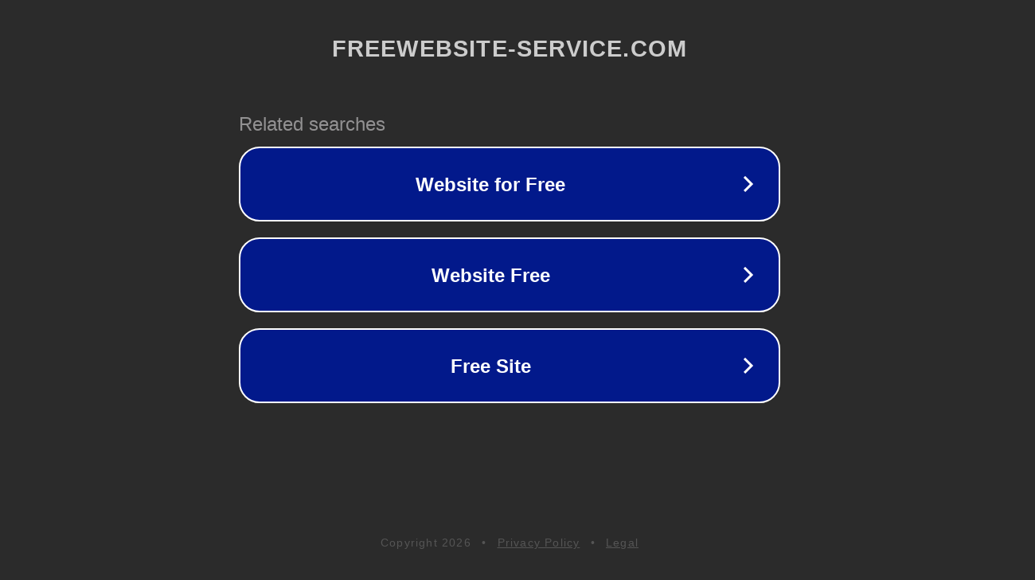

--- FILE ---
content_type: text/html; charset=utf-8
request_url: http://ww25.freewebsite-service.com/museum/Nyhedsbrev+.php?subid1=20231201-1341-18fb-ad1d-a9bc4641271f
body_size: 1230
content:
<!doctype html>
<html data-adblockkey="MFwwDQYJKoZIhvcNAQEBBQADSwAwSAJBANDrp2lz7AOmADaN8tA50LsWcjLFyQFcb/P2Txc58oYOeILb3vBw7J6f4pamkAQVSQuqYsKx3YzdUHCvbVZvFUsCAwEAAQ==_A9f3OGN0bE6EUKCvDHX2s197kpDLa125vhdh++76QUsJOAR62fp01QqkyoE4K9nFNI2XHwFSTyZ7/tzuVuzToA==" lang="en" style="background: #2B2B2B;">
<head>
    <meta charset="utf-8">
    <meta name="viewport" content="width=device-width, initial-scale=1">
    <link rel="icon" href="[data-uri]">
    <link rel="preconnect" href="https://www.google.com" crossorigin>
</head>
<body>
<div id="target" style="opacity: 0"></div>
<script>window.park = "eyJ1dWlkIjoiMGFhNTViYTAtZDJmYy00ZGNiLWE3ZGItMzBiZGZlNWFmYmFiIiwicGFnZV90aW1lIjoxNzY4OTAxMzg3LCJwYWdlX3VybCI6Imh0dHA6Ly93dzI1LmZyZWV3ZWJzaXRlLXNlcnZpY2UuY29tL211c2V1bS9OeWhlZHNicmV2Ky5waHA/[base64]";</script>
<script src="/bPCbNGUPL.js"></script>
</body>
</html>
